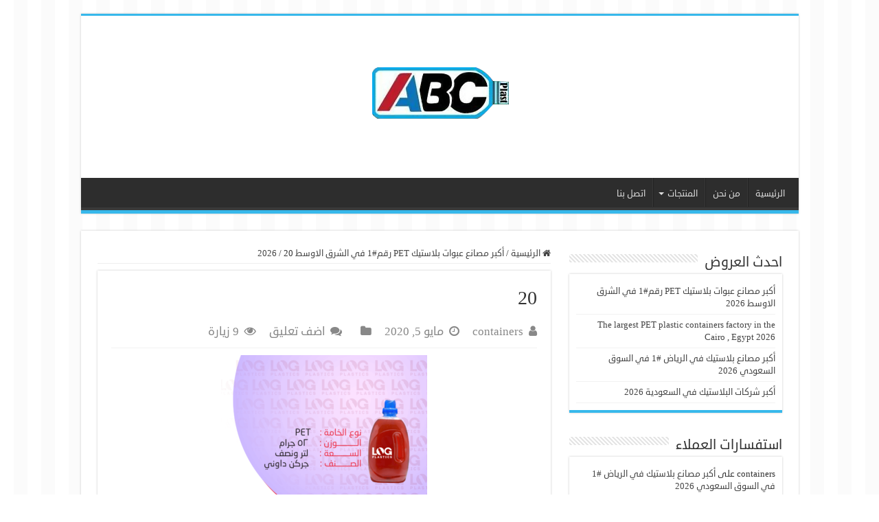

--- FILE ---
content_type: text/html; charset=UTF-8
request_url: https://containers-factories.net/plastic-containers/attachment/20/
body_size: 12903
content:
<!DOCTYPE html>
<html dir="rtl" lang="ar" prefix="og: https://ogp.me/ns#" prefix="og: http://ogp.me/ns#">
<head>
<meta charset="UTF-8" />
<link rel="pingback" href="https://containers-factories.net/xmlrpc.php" />
<title>20 | ايه بى سى بلاست للصناعات البلاستيكية</title>
<meta property="og:title" content="20 - ايه بى سى بلاست للصناعات البلاستيكية"/>
<meta property="og:type" content="article"/>
<meta property="og:description" content="عبوات بلاستيك 20"/>
<meta property="og:url" content="https://containers-factories.net/plastic-containers/attachment/20/"/>
<meta property="og:site_name" content="ايه بى سى بلاست للصناعات البلاستيكية"/>

		<!-- All in One SEO 4.9.3 - aioseo.com -->
	<meta name="description" content="عبوات بلاستيك 20" />
	<meta name="robots" content="max-image-preview:large" />
	<meta name="author" content="containers"/>
	<link rel="canonical" href="https://containers-factories.net/plastic-containers/attachment/20/" />
	<meta name="generator" content="All in One SEO (AIOSEO) 4.9.3" />
		<meta property="og:locale" content="ar_AR" />
		<meta property="og:site_name" content="ايه بى سى بلاست للصناعات البلاستيكية | اكبر مصنع عبوات بلاستيك" />
		<meta property="og:type" content="article" />
		<meta property="og:title" content="20 | ايه بى سى بلاست للصناعات البلاستيكية" />
		<meta property="og:description" content="عبوات بلاستيك 20" />
		<meta property="og:url" content="https://containers-factories.net/plastic-containers/attachment/20/" />
		<meta property="article:published_time" content="2020-05-05T21:08:50+00:00" />
		<meta property="article:modified_time" content="2020-05-17T15:51:58+00:00" />
		<meta name="twitter:card" content="summary" />
		<meta name="twitter:title" content="20 | ايه بى سى بلاست للصناعات البلاستيكية" />
		<meta name="twitter:description" content="عبوات بلاستيك 20" />
		<!-- All in One SEO -->


<!-- Google Tag Manager for WordPress by gtm4wp.com -->
<script data-cfasync="false" data-pagespeed-no-defer>
	var gtm4wp_datalayer_name = "dataLayer";
	var dataLayer = dataLayer || [];
</script>
<!-- End Google Tag Manager for WordPress by gtm4wp.com --><link rel='dns-prefetch' href='//www.fontstatic.com' />
<link rel='dns-prefetch' href='//fonts.googleapis.com' />
<link rel="alternate" type="application/rss+xml" title="ايه بى سى بلاست للصناعات البلاستيكية &laquo; الخلاصة" href="https://containers-factories.net/feed/" />
<link rel="alternate" type="application/rss+xml" title="ايه بى سى بلاست للصناعات البلاستيكية &laquo; خلاصة التعليقات" href="https://containers-factories.net/comments/feed/" />
<link rel="alternate" type="application/rss+xml" title="ايه بى سى بلاست للصناعات البلاستيكية &laquo; 20 خلاصة التعليقات" href="https://containers-factories.net/plastic-containers/attachment/20/feed/" />
<link rel="alternate" title="oEmbed (JSON)" type="application/json+oembed" href="https://containers-factories.net/wp-json/oembed/1.0/embed?url=https%3A%2F%2Fcontainers-factories.net%2Fplastic-containers%2Fattachment%2F20%2F" />
<link rel="alternate" title="oEmbed (XML)" type="text/xml+oembed" href="https://containers-factories.net/wp-json/oembed/1.0/embed?url=https%3A%2F%2Fcontainers-factories.net%2Fplastic-containers%2Fattachment%2F20%2F&#038;format=xml" />
<style id='wp-img-auto-sizes-contain-inline-css' type='text/css'>
img:is([sizes=auto i],[sizes^="auto," i]){contain-intrinsic-size:3000px 1500px}
/*# sourceURL=wp-img-auto-sizes-contain-inline-css */
</style>
<style id='wp-emoji-styles-inline-css' type='text/css'>

	img.wp-smiley, img.emoji {
		display: inline !important;
		border: none !important;
		box-shadow: none !important;
		height: 1em !important;
		width: 1em !important;
		margin: 0 0.07em !important;
		vertical-align: -0.1em !important;
		background: none !important;
		padding: 0 !important;
	}
/*# sourceURL=wp-emoji-styles-inline-css */
</style>
<style id='wp-block-library-inline-css' type='text/css'>
:root{--wp-block-synced-color:#7a00df;--wp-block-synced-color--rgb:122,0,223;--wp-bound-block-color:var(--wp-block-synced-color);--wp-editor-canvas-background:#ddd;--wp-admin-theme-color:#007cba;--wp-admin-theme-color--rgb:0,124,186;--wp-admin-theme-color-darker-10:#006ba1;--wp-admin-theme-color-darker-10--rgb:0,107,160.5;--wp-admin-theme-color-darker-20:#005a87;--wp-admin-theme-color-darker-20--rgb:0,90,135;--wp-admin-border-width-focus:2px}@media (min-resolution:192dpi){:root{--wp-admin-border-width-focus:1.5px}}.wp-element-button{cursor:pointer}:root .has-very-light-gray-background-color{background-color:#eee}:root .has-very-dark-gray-background-color{background-color:#313131}:root .has-very-light-gray-color{color:#eee}:root .has-very-dark-gray-color{color:#313131}:root .has-vivid-green-cyan-to-vivid-cyan-blue-gradient-background{background:linear-gradient(135deg,#00d084,#0693e3)}:root .has-purple-crush-gradient-background{background:linear-gradient(135deg,#34e2e4,#4721fb 50%,#ab1dfe)}:root .has-hazy-dawn-gradient-background{background:linear-gradient(135deg,#faaca8,#dad0ec)}:root .has-subdued-olive-gradient-background{background:linear-gradient(135deg,#fafae1,#67a671)}:root .has-atomic-cream-gradient-background{background:linear-gradient(135deg,#fdd79a,#004a59)}:root .has-nightshade-gradient-background{background:linear-gradient(135deg,#330968,#31cdcf)}:root .has-midnight-gradient-background{background:linear-gradient(135deg,#020381,#2874fc)}:root{--wp--preset--font-size--normal:16px;--wp--preset--font-size--huge:42px}.has-regular-font-size{font-size:1em}.has-larger-font-size{font-size:2.625em}.has-normal-font-size{font-size:var(--wp--preset--font-size--normal)}.has-huge-font-size{font-size:var(--wp--preset--font-size--huge)}.has-text-align-center{text-align:center}.has-text-align-left{text-align:left}.has-text-align-right{text-align:right}.has-fit-text{white-space:nowrap!important}#end-resizable-editor-section{display:none}.aligncenter{clear:both}.items-justified-left{justify-content:flex-start}.items-justified-center{justify-content:center}.items-justified-right{justify-content:flex-end}.items-justified-space-between{justify-content:space-between}.screen-reader-text{border:0;clip-path:inset(50%);height:1px;margin:-1px;overflow:hidden;padding:0;position:absolute;width:1px;word-wrap:normal!important}.screen-reader-text:focus{background-color:#ddd;clip-path:none;color:#444;display:block;font-size:1em;height:auto;left:5px;line-height:normal;padding:15px 23px 14px;text-decoration:none;top:5px;width:auto;z-index:100000}html :where(.has-border-color){border-style:solid}html :where([style*=border-top-color]){border-top-style:solid}html :where([style*=border-right-color]){border-right-style:solid}html :where([style*=border-bottom-color]){border-bottom-style:solid}html :where([style*=border-left-color]){border-left-style:solid}html :where([style*=border-width]){border-style:solid}html :where([style*=border-top-width]){border-top-style:solid}html :where([style*=border-right-width]){border-right-style:solid}html :where([style*=border-bottom-width]){border-bottom-style:solid}html :where([style*=border-left-width]){border-left-style:solid}html :where(img[class*=wp-image-]){height:auto;max-width:100%}:where(figure){margin:0 0 1em}html :where(.is-position-sticky){--wp-admin--admin-bar--position-offset:var(--wp-admin--admin-bar--height,0px)}@media screen and (max-width:600px){html :where(.is-position-sticky){--wp-admin--admin-bar--position-offset:0px}}

/*# sourceURL=wp-block-library-inline-css */
</style><style id='global-styles-inline-css' type='text/css'>
:root{--wp--preset--aspect-ratio--square: 1;--wp--preset--aspect-ratio--4-3: 4/3;--wp--preset--aspect-ratio--3-4: 3/4;--wp--preset--aspect-ratio--3-2: 3/2;--wp--preset--aspect-ratio--2-3: 2/3;--wp--preset--aspect-ratio--16-9: 16/9;--wp--preset--aspect-ratio--9-16: 9/16;--wp--preset--color--black: #000000;--wp--preset--color--cyan-bluish-gray: #abb8c3;--wp--preset--color--white: #ffffff;--wp--preset--color--pale-pink: #f78da7;--wp--preset--color--vivid-red: #cf2e2e;--wp--preset--color--luminous-vivid-orange: #ff6900;--wp--preset--color--luminous-vivid-amber: #fcb900;--wp--preset--color--light-green-cyan: #7bdcb5;--wp--preset--color--vivid-green-cyan: #00d084;--wp--preset--color--pale-cyan-blue: #8ed1fc;--wp--preset--color--vivid-cyan-blue: #0693e3;--wp--preset--color--vivid-purple: #9b51e0;--wp--preset--gradient--vivid-cyan-blue-to-vivid-purple: linear-gradient(135deg,rgb(6,147,227) 0%,rgb(155,81,224) 100%);--wp--preset--gradient--light-green-cyan-to-vivid-green-cyan: linear-gradient(135deg,rgb(122,220,180) 0%,rgb(0,208,130) 100%);--wp--preset--gradient--luminous-vivid-amber-to-luminous-vivid-orange: linear-gradient(135deg,rgb(252,185,0) 0%,rgb(255,105,0) 100%);--wp--preset--gradient--luminous-vivid-orange-to-vivid-red: linear-gradient(135deg,rgb(255,105,0) 0%,rgb(207,46,46) 100%);--wp--preset--gradient--very-light-gray-to-cyan-bluish-gray: linear-gradient(135deg,rgb(238,238,238) 0%,rgb(169,184,195) 100%);--wp--preset--gradient--cool-to-warm-spectrum: linear-gradient(135deg,rgb(74,234,220) 0%,rgb(151,120,209) 20%,rgb(207,42,186) 40%,rgb(238,44,130) 60%,rgb(251,105,98) 80%,rgb(254,248,76) 100%);--wp--preset--gradient--blush-light-purple: linear-gradient(135deg,rgb(255,206,236) 0%,rgb(152,150,240) 100%);--wp--preset--gradient--blush-bordeaux: linear-gradient(135deg,rgb(254,205,165) 0%,rgb(254,45,45) 50%,rgb(107,0,62) 100%);--wp--preset--gradient--luminous-dusk: linear-gradient(135deg,rgb(255,203,112) 0%,rgb(199,81,192) 50%,rgb(65,88,208) 100%);--wp--preset--gradient--pale-ocean: linear-gradient(135deg,rgb(255,245,203) 0%,rgb(182,227,212) 50%,rgb(51,167,181) 100%);--wp--preset--gradient--electric-grass: linear-gradient(135deg,rgb(202,248,128) 0%,rgb(113,206,126) 100%);--wp--preset--gradient--midnight: linear-gradient(135deg,rgb(2,3,129) 0%,rgb(40,116,252) 100%);--wp--preset--font-size--small: 13px;--wp--preset--font-size--medium: 20px;--wp--preset--font-size--large: 36px;--wp--preset--font-size--x-large: 42px;--wp--preset--spacing--20: 0.44rem;--wp--preset--spacing--30: 0.67rem;--wp--preset--spacing--40: 1rem;--wp--preset--spacing--50: 1.5rem;--wp--preset--spacing--60: 2.25rem;--wp--preset--spacing--70: 3.38rem;--wp--preset--spacing--80: 5.06rem;--wp--preset--shadow--natural: 6px 6px 9px rgba(0, 0, 0, 0.2);--wp--preset--shadow--deep: 12px 12px 50px rgba(0, 0, 0, 0.4);--wp--preset--shadow--sharp: 6px 6px 0px rgba(0, 0, 0, 0.2);--wp--preset--shadow--outlined: 6px 6px 0px -3px rgb(255, 255, 255), 6px 6px rgb(0, 0, 0);--wp--preset--shadow--crisp: 6px 6px 0px rgb(0, 0, 0);}:where(.is-layout-flex){gap: 0.5em;}:where(.is-layout-grid){gap: 0.5em;}body .is-layout-flex{display: flex;}.is-layout-flex{flex-wrap: wrap;align-items: center;}.is-layout-flex > :is(*, div){margin: 0;}body .is-layout-grid{display: grid;}.is-layout-grid > :is(*, div){margin: 0;}:where(.wp-block-columns.is-layout-flex){gap: 2em;}:where(.wp-block-columns.is-layout-grid){gap: 2em;}:where(.wp-block-post-template.is-layout-flex){gap: 1.25em;}:where(.wp-block-post-template.is-layout-grid){gap: 1.25em;}.has-black-color{color: var(--wp--preset--color--black) !important;}.has-cyan-bluish-gray-color{color: var(--wp--preset--color--cyan-bluish-gray) !important;}.has-white-color{color: var(--wp--preset--color--white) !important;}.has-pale-pink-color{color: var(--wp--preset--color--pale-pink) !important;}.has-vivid-red-color{color: var(--wp--preset--color--vivid-red) !important;}.has-luminous-vivid-orange-color{color: var(--wp--preset--color--luminous-vivid-orange) !important;}.has-luminous-vivid-amber-color{color: var(--wp--preset--color--luminous-vivid-amber) !important;}.has-light-green-cyan-color{color: var(--wp--preset--color--light-green-cyan) !important;}.has-vivid-green-cyan-color{color: var(--wp--preset--color--vivid-green-cyan) !important;}.has-pale-cyan-blue-color{color: var(--wp--preset--color--pale-cyan-blue) !important;}.has-vivid-cyan-blue-color{color: var(--wp--preset--color--vivid-cyan-blue) !important;}.has-vivid-purple-color{color: var(--wp--preset--color--vivid-purple) !important;}.has-black-background-color{background-color: var(--wp--preset--color--black) !important;}.has-cyan-bluish-gray-background-color{background-color: var(--wp--preset--color--cyan-bluish-gray) !important;}.has-white-background-color{background-color: var(--wp--preset--color--white) !important;}.has-pale-pink-background-color{background-color: var(--wp--preset--color--pale-pink) !important;}.has-vivid-red-background-color{background-color: var(--wp--preset--color--vivid-red) !important;}.has-luminous-vivid-orange-background-color{background-color: var(--wp--preset--color--luminous-vivid-orange) !important;}.has-luminous-vivid-amber-background-color{background-color: var(--wp--preset--color--luminous-vivid-amber) !important;}.has-light-green-cyan-background-color{background-color: var(--wp--preset--color--light-green-cyan) !important;}.has-vivid-green-cyan-background-color{background-color: var(--wp--preset--color--vivid-green-cyan) !important;}.has-pale-cyan-blue-background-color{background-color: var(--wp--preset--color--pale-cyan-blue) !important;}.has-vivid-cyan-blue-background-color{background-color: var(--wp--preset--color--vivid-cyan-blue) !important;}.has-vivid-purple-background-color{background-color: var(--wp--preset--color--vivid-purple) !important;}.has-black-border-color{border-color: var(--wp--preset--color--black) !important;}.has-cyan-bluish-gray-border-color{border-color: var(--wp--preset--color--cyan-bluish-gray) !important;}.has-white-border-color{border-color: var(--wp--preset--color--white) !important;}.has-pale-pink-border-color{border-color: var(--wp--preset--color--pale-pink) !important;}.has-vivid-red-border-color{border-color: var(--wp--preset--color--vivid-red) !important;}.has-luminous-vivid-orange-border-color{border-color: var(--wp--preset--color--luminous-vivid-orange) !important;}.has-luminous-vivid-amber-border-color{border-color: var(--wp--preset--color--luminous-vivid-amber) !important;}.has-light-green-cyan-border-color{border-color: var(--wp--preset--color--light-green-cyan) !important;}.has-vivid-green-cyan-border-color{border-color: var(--wp--preset--color--vivid-green-cyan) !important;}.has-pale-cyan-blue-border-color{border-color: var(--wp--preset--color--pale-cyan-blue) !important;}.has-vivid-cyan-blue-border-color{border-color: var(--wp--preset--color--vivid-cyan-blue) !important;}.has-vivid-purple-border-color{border-color: var(--wp--preset--color--vivid-purple) !important;}.has-vivid-cyan-blue-to-vivid-purple-gradient-background{background: var(--wp--preset--gradient--vivid-cyan-blue-to-vivid-purple) !important;}.has-light-green-cyan-to-vivid-green-cyan-gradient-background{background: var(--wp--preset--gradient--light-green-cyan-to-vivid-green-cyan) !important;}.has-luminous-vivid-amber-to-luminous-vivid-orange-gradient-background{background: var(--wp--preset--gradient--luminous-vivid-amber-to-luminous-vivid-orange) !important;}.has-luminous-vivid-orange-to-vivid-red-gradient-background{background: var(--wp--preset--gradient--luminous-vivid-orange-to-vivid-red) !important;}.has-very-light-gray-to-cyan-bluish-gray-gradient-background{background: var(--wp--preset--gradient--very-light-gray-to-cyan-bluish-gray) !important;}.has-cool-to-warm-spectrum-gradient-background{background: var(--wp--preset--gradient--cool-to-warm-spectrum) !important;}.has-blush-light-purple-gradient-background{background: var(--wp--preset--gradient--blush-light-purple) !important;}.has-blush-bordeaux-gradient-background{background: var(--wp--preset--gradient--blush-bordeaux) !important;}.has-luminous-dusk-gradient-background{background: var(--wp--preset--gradient--luminous-dusk) !important;}.has-pale-ocean-gradient-background{background: var(--wp--preset--gradient--pale-ocean) !important;}.has-electric-grass-gradient-background{background: var(--wp--preset--gradient--electric-grass) !important;}.has-midnight-gradient-background{background: var(--wp--preset--gradient--midnight) !important;}.has-small-font-size{font-size: var(--wp--preset--font-size--small) !important;}.has-medium-font-size{font-size: var(--wp--preset--font-size--medium) !important;}.has-large-font-size{font-size: var(--wp--preset--font-size--large) !important;}.has-x-large-font-size{font-size: var(--wp--preset--font-size--x-large) !important;}
/*# sourceURL=global-styles-inline-css */
</style>

<style id='classic-theme-styles-inline-css' type='text/css'>
/*! This file is auto-generated */
.wp-block-button__link{color:#fff;background-color:#32373c;border-radius:9999px;box-shadow:none;text-decoration:none;padding:calc(.667em + 2px) calc(1.333em + 2px);font-size:1.125em}.wp-block-file__button{background:#32373c;color:#fff;text-decoration:none}
/*# sourceURL=/wp-includes/css/classic-themes.min.css */
</style>
<link rel='stylesheet' id='kk-star-ratings-css' href='https://containers-factories.net/wp-content/plugins/kk-star-ratings/src/core/public/css/kk-star-ratings.min.css' type='text/css' media='all' />
<link rel='stylesheet' id='wpc-style-css' href='https://containers-factories.net/wp-content/themes/sahifa/style.css' type='text/css' media='all' />
<link rel='stylesheet' id='arabic-webfonts-css' href='//www.fontstatic.com/f=droid-sans,' type='text/css' media='all' />
<link rel='stylesheet' id='tie-style-css' href='https://containers-factories.net/wp-content/themes/sahifa/style.css' type='text/css' media='all' />
<link rel='stylesheet' id='tie-ilightbox-skin-css' href='https://containers-factories.net/wp-content/themes/sahifa/css/ilightbox/dark-skin/skin.css' type='text/css' media='all' />
<link rel='stylesheet' id='Droid+Sans-css' href='https://fonts.googleapis.com/css?family=Droid+Sans%3Aregular%2C700' type='text/css' media='all' />
<link rel='stylesheet' id='call-now-button-modern-style-css' href='https://containers-factories.net/wp-content/plugins/call-now-button/resources/style/modern.css' type='text/css' media='all' />
<script type="text/javascript" src="https://containers-factories.net/wp-includes/js/jquery/jquery.min.js" id="jquery-core-js"></script>
<script type="text/javascript" src="https://containers-factories.net/wp-includes/js/jquery/jquery-migrate.min.js" id="jquery-migrate-js"></script>
<script type="text/javascript" id="tie-postviews-cache-js-extra">
/* <![CDATA[ */
var tieViewsCacheL10n = {"admin_ajax_url":"https://containers-factories.net/wp-admin/admin-ajax.php","post_id":"142"};
//# sourceURL=tie-postviews-cache-js-extra
/* ]]> */
</script>
<script type="text/javascript" src="https://containers-factories.net/wp-content/themes/sahifa/js/postviews-cache.js" id="tie-postviews-cache-js"></script>
<link rel="https://api.w.org/" href="https://containers-factories.net/wp-json/" /><link rel="alternate" title="JSON" type="application/json" href="https://containers-factories.net/wp-json/wp/v2/media/142" /><link rel="stylesheet" href="https://containers-factories.net/wp-content/themes/sahifa/rtl.css" type="text/css" media="screen" /><!-- Start arabic-webfonts v1.4.6 styles -->        <style id='arabic-webfonts' type='text/css'>
                      body.rtl, body.rtl header, body.rtl footer, body.rtl .content, body.rtl .sidebar, body.rtl p, body.rtl h1, body.rtl h2, body.rtl h3, body.rtl h4, body.rtl h5, body.rtl h6, body.rtl ul, body.rtl li, body.rtl div, body.rtl nav, body.rtl nav a, body.rtl nav ul li, body.rtl input, body.rtl button, body.rtl label, body.rtl textarea, body.rtl input::placeholder {
                      font-family: 'droid-sans' !important;
                                            }
                                 body.rtl p {
                                 font-size: 17px !important;
                                 line-height: 2.2 !important;
                                 }
                                            body.rtl h2 {
                                            line-height: 1.6 !important;
                                 }
                                 body.rtl h3 {
                                            line-height: 2 !important;
                                 }
                                 body.rtl h4 {
                                            line-height: 1.7 !important;
                                 }
                                 body.rtl h5 {
                                            line-height: 1.9 !important;
                                 }
                                 body.rtl h6 {
                                            line-height: 1.7 !important;
                                 }
                      	    </style>
        <!-- /End arabic-webfonts styles -->
<!-- Google Tag Manager for WordPress by gtm4wp.com -->
<!-- GTM Container placement set to footer -->
<script data-cfasync="false" data-pagespeed-no-defer>
	var dataLayer_content = {"pagePostType":"attachment","pagePostType2":"single-attachment","pagePostAuthor":"containers"};
	dataLayer.push( dataLayer_content );
</script>
<script data-cfasync="false" data-pagespeed-no-defer>
(function(w,d,s,l,i){w[l]=w[l]||[];w[l].push({'gtm.start':
new Date().getTime(),event:'gtm.js'});var f=d.getElementsByTagName(s)[0],
j=d.createElement(s),dl=l!='dataLayer'?'&l='+l:'';j.async=true;j.src=
'//www.googletagmanager.com/gtm.js?id='+i+dl;f.parentNode.insertBefore(j,f);
})(window,document,'script','dataLayer','GTM-TL6G2QW');
</script>
<!-- End Google Tag Manager for WordPress by gtm4wp.com --><link rel="shortcut icon" href="https://containers-factories.net/wp-content/uploads/2021/09/ABC-Logo.png" title="Favicon" />
<!--[if IE]>
<script type="text/javascript">jQuery(document).ready(function (){ jQuery(".menu-item").has("ul").children("a").attr("aria-haspopup", "true");});</script>
<![endif]-->
<!--[if lt IE 9]>
<script src="https://containers-factories.net/wp-content/themes/sahifa/js/html5.js"></script>
<script src="https://containers-factories.net/wp-content/themes/sahifa/js/selectivizr-min.js"></script>
<![endif]-->
<!--[if IE 9]>
<link rel="stylesheet" type="text/css" media="all" href="https://containers-factories.net/wp-content/themes/sahifa/css/ie9.css" />
<![endif]-->
<!--[if IE 8]>
<link rel="stylesheet" type="text/css" media="all" href="https://containers-factories.net/wp-content/themes/sahifa/css/ie8.css" />
<![endif]-->
<!--[if IE 7]>
<link rel="stylesheet" type="text/css" media="all" href="https://containers-factories.net/wp-content/themes/sahifa/css/ie7.css" />
<![endif]-->


<meta name="viewport" content="width=device-width, initial-scale=1.0" />
<link rel="apple-touch-icon-precomposed" sizes="144x144" href="https://containers-factories.net/wp-content/uploads/2021/09/ABC-Logo.png" />
<link rel="apple-touch-icon-precomposed" sizes="120x120" href="https://containers-factories.net/wp-content/uploads/2021/09/ABC-Logo.png" />
<link rel="apple-touch-icon-precomposed" sizes="72x72" href="https://containers-factories.net/wp-content/uploads/2021/09/ABC-Logo.png" />
<link rel="apple-touch-icon-precomposed" href="https://containers-factories.net/wp-content/uploads/2021/09/ABC-Logo.png" />



<style type="text/css" media="screen">

body{
	font-family: 'Droid Sans';
}

#main-nav,
.cat-box-content,
#sidebar .widget-container,
.post-listing,
#commentform {
	border-bottom-color: #37b8eb;
}

.search-block .search-button,
#topcontrol,
#main-nav ul li.current-menu-item a,
#main-nav ul li.current-menu-item a:hover,
#main-nav ul li.current_page_parent a,
#main-nav ul li.current_page_parent a:hover,
#main-nav ul li.current-menu-parent a,
#main-nav ul li.current-menu-parent a:hover,
#main-nav ul li.current-page-ancestor a,
#main-nav ul li.current-page-ancestor a:hover,
.pagination span.current,
.share-post span.share-text,
.flex-control-paging li a.flex-active,
.ei-slider-thumbs li.ei-slider-element,
.review-percentage .review-item span span,
.review-final-score,
.button,
a.button,
a.more-link,
#main-content input[type="submit"],
.form-submit #submit,
#login-form .login-button,
.widget-feedburner .feedburner-subscribe,
input[type="submit"],
#buddypress button,
#buddypress a.button,
#buddypress input[type=submit],
#buddypress input[type=reset],
#buddypress ul.button-nav li a,
#buddypress div.generic-button a,
#buddypress .comment-reply-link,
#buddypress div.item-list-tabs ul li a span,
#buddypress div.item-list-tabs ul li.selected a,
#buddypress div.item-list-tabs ul li.current a,
#buddypress #members-directory-form div.item-list-tabs ul li.selected span,
#members-list-options a.selected,
#groups-list-options a.selected,
body.dark-skin #buddypress div.item-list-tabs ul li a span,
body.dark-skin #buddypress div.item-list-tabs ul li.selected a,
body.dark-skin #buddypress div.item-list-tabs ul li.current a,
body.dark-skin #members-list-options a.selected,
body.dark-skin #groups-list-options a.selected,
.search-block-large .search-button,
#featured-posts .flex-next:hover,
#featured-posts .flex-prev:hover,
a.tie-cart span.shooping-count,
.woocommerce span.onsale,
.woocommerce-page span.onsale ,
.woocommerce .widget_price_filter .ui-slider .ui-slider-handle,
.woocommerce-page .widget_price_filter .ui-slider .ui-slider-handle,
#check-also-close,
a.post-slideshow-next,
a.post-slideshow-prev,
.widget_price_filter .ui-slider .ui-slider-handle,
.quantity .minus:hover,
.quantity .plus:hover,
.mejs-container .mejs-controls .mejs-time-rail .mejs-time-current,
#reading-position-indicator  {
	background-color:#37b8eb;
}

::-webkit-scrollbar-thumb{
	background-color:#37b8eb !important;
}

#theme-footer,
#theme-header,
.top-nav ul li.current-menu-item:before,
#main-nav .menu-sub-content ,
#main-nav ul ul,
#check-also-box {
	border-top-color: #37b8eb;
}

.search-block:after {
	border-right-color:#37b8eb;
}

body.rtl .search-block:after {
	border-left-color:#37b8eb;
}

#main-nav ul > li.menu-item-has-children:hover > a:after,
#main-nav ul > li.mega-menu:hover > a:after {
	border-color:transparent transparent #37b8eb;
}

.widget.timeline-posts li a:hover,
.widget.timeline-posts li a:hover span.tie-date {
	color: #37b8eb;
}

.widget.timeline-posts li a:hover span.tie-date:before {
	background: #37b8eb;
	border-color: #37b8eb;
}

#order_review,
#order_review_heading {
	border-color: #37b8eb;
}


body {
	background-image : url(https://containers-factories.net/wp-content/themes/sahifa/images/patterns/body-bg9.png);
	background-position: top center;
}

</style>

<link rel="icon" href="https://containers-factories.net/wp-content/uploads/2021/09/ABC-Logo-150x150.png" sizes="32x32" />
<link rel="icon" href="https://containers-factories.net/wp-content/uploads/2021/09/ABC-Logo.png" sizes="192x192" />
<link rel="apple-touch-icon" href="https://containers-factories.net/wp-content/uploads/2021/09/ABC-Logo.png" />
<meta name="msapplication-TileImage" content="https://containers-factories.net/wp-content/uploads/2021/09/ABC-Logo.png" />
</head>
<body data-rsssl=1 id="top" class="rtl attachment wp-singular attachment-template-default single single-attachment postid-142 attachmentid-142 attachment-png wp-theme-sahifa lazy-enabled">

<div class="wrapper-outer">

	<div class="background-cover"></div>

	<aside id="slide-out">

	
			<div class="social-icons">
		<a class="ttip-none" title="Rss" href="https://containers-factories.net/feed/" target="_blank"><i class="fa fa-rss"></i></a><a class="ttip-none" title="Facebook" href="https://www.facebook.com/abcplastcompany/" target="_blank"><i class="fa fa-facebook"></i></a>
			</div>

	
		<div id="mobile-menu" ></div>
	</aside><!-- #slide-out /-->

		<div id="wrapper" class="boxed">
		<div class="inner-wrapper">

		<header id="theme-header" class="theme-header center-logo">
			
		<div class="header-content">

					<a id="slide-out-open" class="slide-out-open" href="#"><span></span></a>
		
			<div class="logo" style=" margin-top:15px; margin-bottom:15px;">
			<h2>								<a title="ايه بى سى بلاست للصناعات البلاستيكية" href="https://containers-factories.net/">
					<img src="https://containers-factories.net/wp-content/uploads/2021/09/ABC-Logo.png" alt="ايه بى سى بلاست للصناعات البلاستيكية"  /><strong>ايه بى سى بلاست للصناعات البلاستيكية اكبر مصنع عبوات بلاستيك</strong>
				</a>
			</h2>			</div><!-- .logo /-->
						<div class="clear"></div>

		</div>
													<nav id="main-nav" class="fixed-enabled">
				<div class="container">

				
					<div class="main-menu"><ul id="menu-%d8%a7%d9%84%d8%b1%d8%a6%d9%8a%d8%b3%d9%8a%d8%a9" class="menu"><li id="menu-item-59" class="menu-item menu-item-type-custom menu-item-object-custom menu-item-59"><a href="https://containers-factories.com/">الرئيسية</a></li>
<li id="menu-item-208" class="menu-item menu-item-type-post_type menu-item-object-page menu-item-208"><a href="https://containers-factories.net/about_us/">من نحن</a></li>
<li id="menu-item-61" class="menu-item menu-item-type-taxonomy menu-item-object-category menu-item-has-children menu-item-61"><a href="https://containers-factories.net/category/products/">المنتجات</a>
<ul class="sub-menu menu-sub-content">
	<li id="menu-item-62" class="menu-item menu-item-type-post_type menu-item-object-post menu-item-62"><a href="https://containers-factories.net/plastic-containers/">أكبر مصانع عبوات بلاستيك PET رقم#1 في الشرق الاوسط 2026</a></li>
</ul>
</li>
<li id="menu-item-207" class="menu-item menu-item-type-post_type menu-item-object-page menu-item-207"><a href="https://containers-factories.net/contact/">اتصل بنا</a></li>
</ul></div>					
					
				</div>
			</nav><!-- .main-nav /-->
					</header><!-- #header /-->

	
	
	<div id="main-content" class="container">

	
	
	
	
	
	<div class="content">

		
		<nav id="crumbs"><a href="https://containers-factories.net/"><span class="fa fa-home" aria-hidden="true"></span> الرئيسية</a><span class="delimiter">/</span><a href="https://containers-factories.net/plastic-containers/">أكبر مصانع عبوات بلاستيك PET رقم#1 في الشرق الاوسط 2026</a><span class="delimiter">/</span><span class="current">20</span></nav><script type="application/ld+json">{"@context":"http:\/\/schema.org","@type":"BreadcrumbList","@id":"#Breadcrumb","itemListElement":[{"@type":"ListItem","position":1,"item":{"name":"\u0627\u0644\u0631\u0626\u064a\u0633\u064a\u0629","@id":"https:\/\/containers-factories.net\/"}},{"@type":"ListItem","position":2,"item":{"name":"\u0623\u0643\u0628\u0631 \u0645\u0635\u0627\u0646\u0639 \u0639\u0628\u0648\u0627\u062a \u0628\u0644\u0627\u0633\u062a\u064a\u0643 PET \u0631\u0642\u0645#1 \u0641\u064a \u0627\u0644\u0634\u0631\u0642 \u0627\u0644\u0627\u0648\u0633\u0637 2026","@id":"https:\/\/containers-factories.net\/plastic-containers\/"}}]}</script>
		

		
		<article class="post-listing post-142 attachment type-attachment status-inherit " id="the-post">
			
			<div class="post-inner">

							<h1 class="name post-title entry-title"><span itemprop="name">20</span></h1>

						
<p class="post-meta">
		
	<span class="post-meta-author"><i class="fa fa-user"></i><a href="https://containers-factories.net/author/containers/" title="">containers </a></span>
	
		
	<span class="tie-date"><i class="fa fa-clock-o"></i>مايو 5, 2020</span>	
	<span class="post-cats"><i class="fa fa-folder"></i></span>
	
	<span class="post-comments"><i class="fa fa-comments"></i><a href="https://containers-factories.net/plastic-containers/attachment/20/#respond">اضف تعليق</a></span>
<span class="post-views"><i class="fa fa-eye"></i>9 زيارة</span> </p>
<div class="clear"></div>
			
				<div class="entry">
					
					
					<p class="attachment"><a href='https://containers-factories.net/wp-content/uploads/2020/01/20.png'><img fetchpriority="high" decoding="async" width="300" height="300" src="https://containers-factories.net/wp-content/uploads/2020/01/20-300x300.png" class="attachment-medium size-medium" alt="عبوات بلاستيك 20" srcset="https://containers-factories.net/wp-content/uploads/2020/01/20-300x300.png 300w, https://containers-factories.net/wp-content/uploads/2020/01/20-150x150.png 150w, https://containers-factories.net/wp-content/uploads/2020/01/20-768x768.png 768w, https://containers-factories.net/wp-content/uploads/2020/01/20.png 1000w" sizes="(max-width: 300px) 100vw, 300px" /></a></p>
<p>عبوات بلاستيك 20</p>
					
									</div><!-- .entry /-->


				<div class="share-post">
	<span class="share-text">شاركها</span>

		<ul class="flat-social">
			<li><a href="http://www.facebook.com/sharer.php?u=https://containers-factories.net/?p=142" class="social-facebook" rel="external" target="_blank"><i class="fa fa-facebook"></i> <span>Facebook</span></a></li>
				<li><a href="https://twitter.com/intent/tweet?text=20&url=https://containers-factories.net/?p=142" class="social-twitter" rel="external" target="_blank"><i class="fa fa-twitter"></i> <span>Twitter</span></a></li>
						<li><a href="http://pinterest.com/pin/create/button/?url=https://containers-factories.net/?p=142&amp;description=20&amp;media=https://containers-factories.net/wp-content/uploads/2020/01/20-660x330.png" class="social-pinterest" rel="external" target="_blank"><i class="fa fa-pinterest"></i> <span>Pinterest</span></a></li>
		</ul>
		<div class="clear"></div>
</div> <!-- .share-post -->
				<div class="clear"></div>
			</div><!-- .post-inner -->

			<script type="application/ld+json" class="tie-schema-graph">{"@context":"http:\/\/schema.org","@type":"Article","dateCreated":"2020-05-05T21:08:50+00:00","datePublished":"2020-05-05T21:08:50+00:00","dateModified":"2020-05-17T15:51:58+00:00","headline":"20","name":"20","keywords":[],"url":"https:\/\/containers-factories.net\/plastic-containers\/attachment\/20\/","description":"\u0639\u0628\u0648\u0627\u062a \u0628\u0644\u0627\u0633\u062a\u064a\u0643 20","copyrightYear":"2020","publisher":{"@id":"#Publisher","@type":"Organization","name":"\u0627\u064a\u0647 \u0628\u0649 \u0633\u0649 \u0628\u0644\u0627\u0633\u062a \u0644\u0644\u0635\u0646\u0627\u0639\u0627\u062a \u0627\u0644\u0628\u0644\u0627\u0633\u062a\u064a\u0643\u064a\u0629","logo":{"@type":"ImageObject","url":"https:\/\/containers-factories.net\/wp-content\/uploads\/2021\/09\/ABC-Logo.png"},"sameAs":["https:\/\/www.facebook.com\/abcplastcompany\/"]},"sourceOrganization":{"@id":"#Publisher"},"copyrightHolder":{"@id":"#Publisher"},"mainEntityOfPage":{"@type":"WebPage","@id":"https:\/\/containers-factories.net\/plastic-containers\/attachment\/20\/","breadcrumb":{"@id":"#crumbs"}},"author":{"@type":"Person","name":"containers","url":"https:\/\/containers-factories.net\/author\/containers\/"},"articleSection":[],"articleBody":"\u0639\u0628\u0648\u0627\u062a \u0628\u0644\u0627\u0633\u062a\u064a\u0643 20","image":{"@type":"ImageObject","url":"https:\/\/containers-factories.net\/wp-content\/uploads\/2020\/01\/20.png","width":1000,"height":1000}}</script>
		</article><!-- .post-listing -->
		

		
				<section id="author-box">
			<div class="block-head">
				<h3>عن containers </h3><div class="stripe-line"></div>
			</div>
			<div class="post-listing">
				<div class="author-bio">
	<div class="author-avatar">
		<img alt='' src='https://secure.gravatar.com/avatar/5bffd34ceaf30297ffbb54f751c1a16c0dce15eb247399abd5b20548165d72f3?s=90&#038;d=mm&#038;r=g' srcset='https://secure.gravatar.com/avatar/5bffd34ceaf30297ffbb54f751c1a16c0dce15eb247399abd5b20548165d72f3?s=180&#038;d=mm&#038;r=g 2x' class='avatar avatar-90 photo' height='90' width='90' decoding='async'/>	</div><!-- #author-avatar -->
			<div class="author-description">
								</div><!-- #author-description -->
			<div class="author-social flat-social">
																													</div>
		<div class="clear"></div>
</div>
				</div>
		</section><!-- #author-box -->
		

				<div class="post-navigation">
			<div class="post-previous"><a href="https://containers-factories.net/plastic-containers/" rel="prev"><span>السابق</span> أكبر مصانع عبوات بلاستيك PET رقم#1 في الشرق الاوسط 2026</a></div>
			<div class="post-next"></div>
		</div><!-- .post-navigation -->
		
		
		
		
				
<div id="comments">


<div class="clear"></div>
	<div id="respond" class="comment-respond">
		<h3 id="reply-title" class="comment-reply-title">اترك تعليقاً <small><a rel="nofollow" id="cancel-comment-reply-link" href="/plastic-containers/attachment/20/#respond" style="display:none;">إلغاء الرد</a></small></h3><form action="https://containers-factories.net/wp-comments-post.php" method="post" id="commentform" class="comment-form"><p class="comment-form-comment"><label for="comment">التعليق <span class="required">*</span></label> <textarea id="comment" name="comment" cols="45" rows="8" maxlength="65525" required></textarea></p><p class="comment-form-author"><label for="author">الاسم <span class="required">*</span></label> <input id="author" name="author" type="text" value="" size="30" maxlength="245" autocomplete="name" required /></p>
<p class="comment-form-email"><label for="email">البريد الإلكتروني <span class="required">*</span></label> <input id="email" name="email" type="email" value="" size="30" maxlength="100" autocomplete="email" required /></p>
<p class="comment-form-cookies-consent"><input id="wp-comment-cookies-consent" name="wp-comment-cookies-consent" type="checkbox" value="yes" /> <label for="wp-comment-cookies-consent">احفظ اسمي، بريدي الإلكتروني، والموقع الإلكتروني في هذا المتصفح لاستخدامها المرة المقبلة في تعليقي.</label></p>
<p class="form-submit"><input name="submit" type="submit" id="submit" class="submit" value="إرسال التعليق" /> <input type='hidden' name='comment_post_ID' value='142' id='comment_post_ID' />
<input type='hidden' name='comment_parent' id='comment_parent' value='0' />
</p><p style="display: none;"><input type="hidden" id="akismet_comment_nonce" name="akismet_comment_nonce" value="b7f7ca37a2" /></p><p style="display: none !important;" class="akismet-fields-container" data-prefix="ak_"><label>&#916;<textarea name="ak_hp_textarea" cols="45" rows="8" maxlength="100"></textarea></label><input type="hidden" id="ak_js_1" name="ak_js" value="176"/><script>document.getElementById( "ak_js_1" ).setAttribute( "value", ( new Date() ).getTime() );</script></p></form>	</div><!-- #respond -->
	

</div><!-- #comments -->

	</div><!-- .content -->
<aside id="sidebar">
	<div class="theiaStickySidebar">

		<div id="recent-posts-2" class="widget widget_recent_entries">
		<div class="widget-top"><h4>احدث العروض</h4><div class="stripe-line"></div></div>
						<div class="widget-container">
		<ul>
											<li>
					<a href="https://containers-factories.net/plastic-containers/">أكبر مصانع عبوات بلاستيك PET رقم#1 في الشرق الاوسط 2026</a>
									</li>
											<li>
					<a href="https://containers-factories.net/pet-plastic-containers-factory/">The largest PET plastic containers factory in the Cairo , Egypt 2026</a>
									</li>
											<li>
					<a href="https://containers-factories.net/plastic-factories-in-saudi-arabia/">أكبر مصانع بلاستيك في الرياض #1 في السوق السعودي 2026</a>
									</li>
											<li>
					<a href="https://containers-factories.net/plastics-companies-in-saudi-arabia/">أكبر شركات البلاستيك في السعودية 2026</a>
									</li>
					</ul>

		</div></div><!-- .widget /--><div id="recent-comments-2" class="widget widget_recent_comments"><div class="widget-top"><h4>استفسارات العملاء</h4><div class="stripe-line"></div></div>
						<div class="widget-container"><ul id="recentcomments"><li class="recentcomments"><span class="comment-author-link">containers</span> على <a href="https://containers-factories.net/plastic-factories-in-saudi-arabia/#comment-9359">أكبر مصانع بلاستيك في الرياض #1 في السوق السعودي 2026</a></li><li class="recentcomments"><span class="comment-author-link">containers</span> على <a href="https://containers-factories.net/plastic-containers/#comment-9358">أكبر مصانع عبوات بلاستيك PET رقم#1 في الشرق الاوسط 2026</a></li><li class="recentcomments"><span class="comment-author-link">containers</span> على <a href="https://containers-factories.net/plastic-factories-in-saudi-arabia/#comment-9357">أكبر مصانع بلاستيك في الرياض #1 في السوق السعودي 2026</a></li><li class="recentcomments"><span class="comment-author-link">containers</span> على <a href="https://containers-factories.net/plastic-containers/#comment-9356">أكبر مصانع عبوات بلاستيك PET رقم#1 في الشرق الاوسط 2026</a></li><li class="recentcomments"><span class="comment-author-link">containers</span> على <a href="https://containers-factories.net/plastic-containers/#comment-9355">أكبر مصانع عبوات بلاستيك PET رقم#1 في الشرق الاوسط 2026</a></li></ul></div></div><!-- .widget /--><div id="categories-2" class="widget widget_categories"><div class="widget-top"><h4>الخدمات</h4><div class="stripe-line"></div></div>
						<div class="widget-container">
			<ul>
					<li class="cat-item cat-item-97"><a href="https://containers-factories.net/category/en/">en</a>
</li>
	<li class="cat-item cat-item-1"><a href="https://containers-factories.net/category/products/">المنتجات</a>
</li>
			</ul>

			</div></div><!-- .widget /-->	</div><!-- .theiaStickySidebar /-->
</aside><!-- #sidebar /-->	<div class="clear"></div>
</div><!-- .container /-->

<footer id="theme-footer">
	<div id="footer-widget-area" class="footer-3c">

	
	

	
		
	</div><!-- #footer-widget-area -->
	<div class="clear"></div>
</footer><!-- .Footer /-->
				
<div class="clear"></div>
<div class="footer-bottom">
	<div class="container">
		<div class="alignright">
			Powered by <a href="https://containers-factories.com">ABC Plast Co.</a> | Designed by <a href="https://containers-factories.com/">ABC Palst</a>		</div>
				<div class="social-icons">
		<a class="ttip-none" title="Rss" href="https://containers-factories.net/feed/" target="_blank"><i class="fa fa-rss"></i></a><a class="ttip-none" title="Facebook" href="https://www.facebook.com/abcplastcompany/" target="_blank"><i class="fa fa-facebook"></i></a>
			</div>

		
		<div class="alignleft">
			© Copyright 2026, All Rights Reserved		</div>
		<div class="clear"></div>
	</div><!-- .Container -->
</div><!-- .Footer bottom -->

</div><!-- .inner-Wrapper -->
</div><!-- #Wrapper -->
</div><!-- .Wrapper-outer -->
	<div id="topcontrol" class="fa fa-angle-up" title="إلى الأعلى"></div>
<div id="fb-root"></div>
<script type="speculationrules">
{"prefetch":[{"source":"document","where":{"and":[{"href_matches":"/*"},{"not":{"href_matches":["/wp-*.php","/wp-admin/*","/wp-content/uploads/*","/wp-content/*","/wp-content/plugins/*","/wp-content/themes/sahifa/*","/*\\?(.+)"]}},{"not":{"selector_matches":"a[rel~=\"nofollow\"]"}},{"not":{"selector_matches":".no-prefetch, .no-prefetch a"}}]},"eagerness":"conservative"}]}
</script>
<style>.comment-form-url, #url {display:none;}</style>
<!-- GTM Container placement set to footer -->
<!-- Google Tag Manager (noscript) -->
				<noscript><iframe src="https://www.googletagmanager.com/ns.html?id=GTM-TL6G2QW" height="0" width="0" style="display:none;visibility:hidden" aria-hidden="true"></iframe></noscript>
<!-- End Google Tag Manager (noscript) --><!-- Call Now Button 1.5.5 (https://callnowbutton.com) [renderer:modern]-->
<a aria-label="Call Now Button" href="tel:01288232323" id="callnowbutton" class="call-now-button  cnb-zoom-100  cnb-zindex-10  cnb-single cnb-right cnb-displaymode cnb-displaymode-mobile-only" style="background-image:url([data-uri]); background-color:#009900;" onclick='gtag("event", "Call Now Button", {"event_category":"contact","event_label":"phone","category":"Call Now Button","action_type":"PHONE","button_type":"Single","action_value":"01288232323","action_label":"","cnb_version":"1.5.5"});return gtag_report_conversion("tel:01288232323");'><span>Call Now Button</span></a><script type="text/javascript" id="kk-star-ratings-js-extra">
/* <![CDATA[ */
var kk_star_ratings = {"action":"kk-star-ratings","endpoint":"https://containers-factories.net/wp-admin/admin-ajax.php","nonce":"9db01da080"};
//# sourceURL=kk-star-ratings-js-extra
/* ]]> */
</script>
<script type="text/javascript" src="https://containers-factories.net/wp-content/plugins/kk-star-ratings/src/core/public/js/kk-star-ratings.min.js" id="kk-star-ratings-js"></script>
<script type="text/javascript" src="https://containers-factories.net/wp-content/plugins/duracelltomi-google-tag-manager/dist/js/gtm4wp-form-move-tracker.js" id="gtm4wp-form-move-tracker-js"></script>
<script type="text/javascript" id="tie-scripts-js-extra">
/* <![CDATA[ */
var tie = {"mobile_menu_active":"true","mobile_menu_top":"","lightbox_all":"true","lightbox_gallery":"true","woocommerce_lightbox":"","lightbox_skin":"dark","lightbox_thumb":"vertical","lightbox_arrows":"true","sticky_sidebar":"","is_singular":"1","reading_indicator":"","lang_no_results":"\u0644\u0627 \u064a\u0648\u062c\u062f \u0646\u062a\u0627\u0626\u062c","lang_results_found":"\u0646\u062a\u0627\u0626\u062c \u062a\u0645 \u0627\u0644\u0639\u062b\u0648\u0631 \u0639\u0644\u064a\u0647\u0627"};
//# sourceURL=tie-scripts-js-extra
/* ]]> */
</script>
<script type="text/javascript" src="https://containers-factories.net/wp-content/themes/sahifa/js/tie-scripts.js" id="tie-scripts-js"></script>
<script type="text/javascript" src="https://containers-factories.net/wp-content/themes/sahifa/js/ilightbox.packed.js" id="tie-ilightbox-js"></script>
<script type="text/javascript" src="https://containers-factories.net/wp-includes/js/comment-reply.min.js" id="comment-reply-js" async="async" data-wp-strategy="async" fetchpriority="low"></script>
<script defer type="text/javascript" src="https://containers-factories.net/wp-content/plugins/akismet/_inc/akismet-frontend.js" id="akismet-frontend-js"></script>
<script id="wp-emoji-settings" type="application/json">
{"baseUrl":"https://s.w.org/images/core/emoji/17.0.2/72x72/","ext":".png","svgUrl":"https://s.w.org/images/core/emoji/17.0.2/svg/","svgExt":".svg","source":{"concatemoji":"https://containers-factories.net/wp-includes/js/wp-emoji-release.min.js"}}
</script>
<script type="module">
/* <![CDATA[ */
/*! This file is auto-generated */
const a=JSON.parse(document.getElementById("wp-emoji-settings").textContent),o=(window._wpemojiSettings=a,"wpEmojiSettingsSupports"),s=["flag","emoji"];function i(e){try{var t={supportTests:e,timestamp:(new Date).valueOf()};sessionStorage.setItem(o,JSON.stringify(t))}catch(e){}}function c(e,t,n){e.clearRect(0,0,e.canvas.width,e.canvas.height),e.fillText(t,0,0);t=new Uint32Array(e.getImageData(0,0,e.canvas.width,e.canvas.height).data);e.clearRect(0,0,e.canvas.width,e.canvas.height),e.fillText(n,0,0);const a=new Uint32Array(e.getImageData(0,0,e.canvas.width,e.canvas.height).data);return t.every((e,t)=>e===a[t])}function p(e,t){e.clearRect(0,0,e.canvas.width,e.canvas.height),e.fillText(t,0,0);var n=e.getImageData(16,16,1,1);for(let e=0;e<n.data.length;e++)if(0!==n.data[e])return!1;return!0}function u(e,t,n,a){switch(t){case"flag":return n(e,"\ud83c\udff3\ufe0f\u200d\u26a7\ufe0f","\ud83c\udff3\ufe0f\u200b\u26a7\ufe0f")?!1:!n(e,"\ud83c\udde8\ud83c\uddf6","\ud83c\udde8\u200b\ud83c\uddf6")&&!n(e,"\ud83c\udff4\udb40\udc67\udb40\udc62\udb40\udc65\udb40\udc6e\udb40\udc67\udb40\udc7f","\ud83c\udff4\u200b\udb40\udc67\u200b\udb40\udc62\u200b\udb40\udc65\u200b\udb40\udc6e\u200b\udb40\udc67\u200b\udb40\udc7f");case"emoji":return!a(e,"\ud83e\u1fac8")}return!1}function f(e,t,n,a){let r;const o=(r="undefined"!=typeof WorkerGlobalScope&&self instanceof WorkerGlobalScope?new OffscreenCanvas(300,150):document.createElement("canvas")).getContext("2d",{willReadFrequently:!0}),s=(o.textBaseline="top",o.font="600 32px Arial",{});return e.forEach(e=>{s[e]=t(o,e,n,a)}),s}function r(e){var t=document.createElement("script");t.src=e,t.defer=!0,document.head.appendChild(t)}a.supports={everything:!0,everythingExceptFlag:!0},new Promise(t=>{let n=function(){try{var e=JSON.parse(sessionStorage.getItem(o));if("object"==typeof e&&"number"==typeof e.timestamp&&(new Date).valueOf()<e.timestamp+604800&&"object"==typeof e.supportTests)return e.supportTests}catch(e){}return null}();if(!n){if("undefined"!=typeof Worker&&"undefined"!=typeof OffscreenCanvas&&"undefined"!=typeof URL&&URL.createObjectURL&&"undefined"!=typeof Blob)try{var e="postMessage("+f.toString()+"("+[JSON.stringify(s),u.toString(),c.toString(),p.toString()].join(",")+"));",a=new Blob([e],{type:"text/javascript"});const r=new Worker(URL.createObjectURL(a),{name:"wpTestEmojiSupports"});return void(r.onmessage=e=>{i(n=e.data),r.terminate(),t(n)})}catch(e){}i(n=f(s,u,c,p))}t(n)}).then(e=>{for(const n in e)a.supports[n]=e[n],a.supports.everything=a.supports.everything&&a.supports[n],"flag"!==n&&(a.supports.everythingExceptFlag=a.supports.everythingExceptFlag&&a.supports[n]);var t;a.supports.everythingExceptFlag=a.supports.everythingExceptFlag&&!a.supports.flag,a.supports.everything||((t=a.source||{}).concatemoji?r(t.concatemoji):t.wpemoji&&t.twemoji&&(r(t.twemoji),r(t.wpemoji)))});
//# sourceURL=https://containers-factories.net/wp-includes/js/wp-emoji-loader.min.js
/* ]]> */
</script>
</body>
</html>